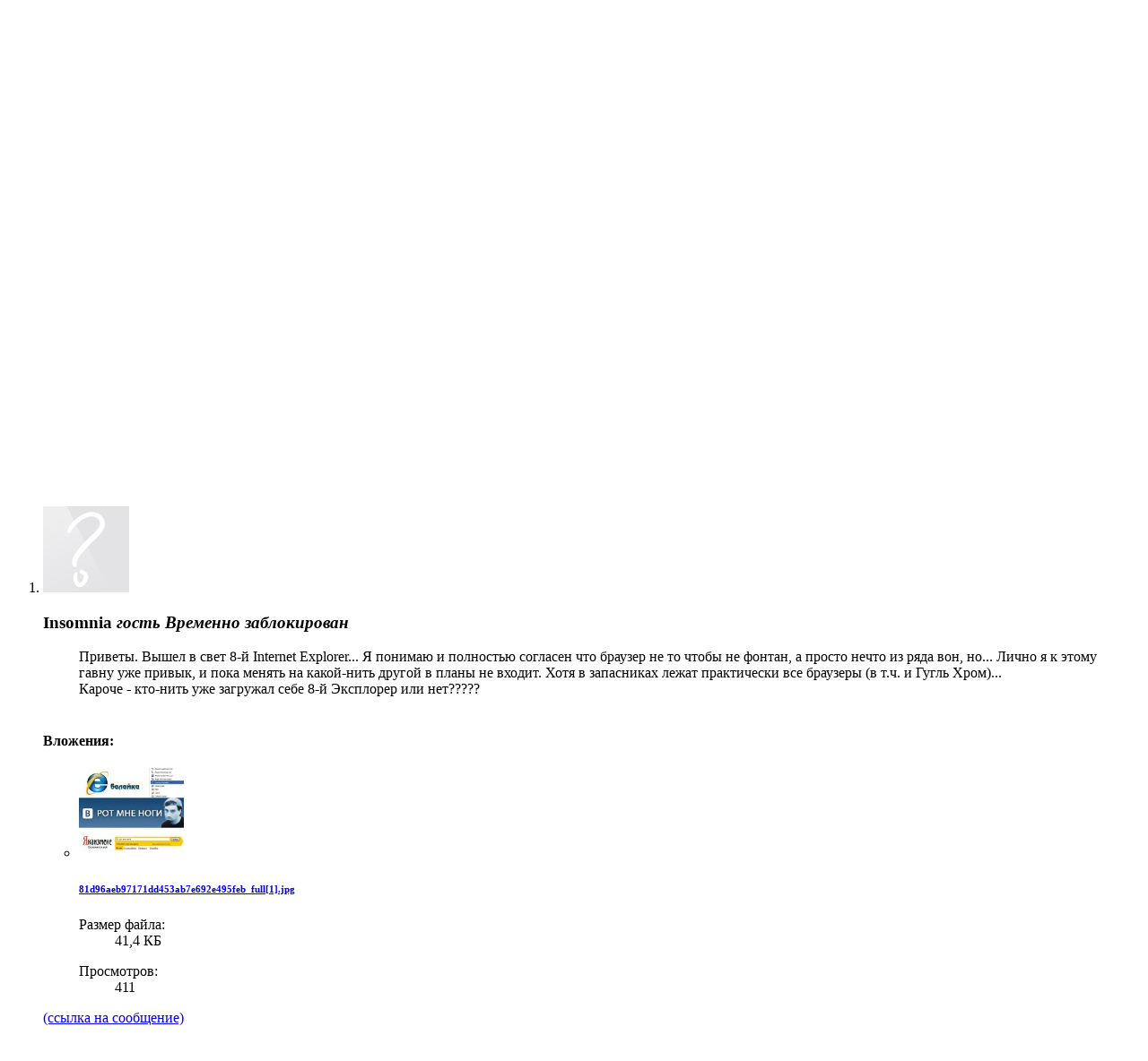

--- FILE ---
content_type: text/html; charset=UTF-8
request_url: https://fishing-ua.com/threads/3217/
body_size: 12259
content:
<!DOCTYPE html>
<html id="XenForo" lang="ru-RU" dir="LTR" class="Public NoJs LoggedOut NoSidebar RunDeferred Responsive" xmlns:fb="http://www.facebook.com/2008/fbml">
<head>

	<meta charset="utf-8" />
	<meta name="telderi" content="787a301d3b6ebafc294e893c3a03da45" />
	<meta http-equiv="X-UA-Compatible" content="IE=Edge,chrome=1" />
	
		<meta name="viewport" content="width=device-width, initial-scale=1" />
	
	
		<base href="https://fishing-ua.com/" />
		<script>
			var _b = document.getElementsByTagName('base')[0], _bH = "https://fishing-ua.com/";
			if (_b && _b.href != _bH) _b.href = _bH;
		</script>
	

	<title>Internet Explorer 8 | Форум о рыбалке в Украине</title>
	
	<noscript><style>.JsOnly, .jsOnly { display: none !important; }</style></noscript>
	<link rel="stylesheet" href="css.php?css=xenforo,form,public&amp;style=1&amp;dir=LTR&amp;d=1637834629" />
	<link rel="stylesheet" type="text/css" href="misc/custom-node-icons?d=1451942321" /><link rel="stylesheet" href="css.php?css=BRCEP_comment_item,attached_files,bb_code,dark_azucloud,dark_postrating,facebook,login_bar,message,message_user_info,node_list,sonnb_xengallery_navbar_template,thread_view&amp;style=1&amp;dir=LTR&amp;d=1637834629" />
	
	

	
		<script src="//ajax.googleapis.com/ajax/libs/jquery/1.11.0/jquery.min.js"></script>	
	
		<script>if (!window.jQuery) { document.write('<scr'+'ipt type="text/javascript" src="js/jquery/jquery-1.11.0.min.js"><\/scr'+'ipt>'); }</script>
		
	<script src="js/xenforo/xenforo.js?_v=d80cb51e"></script>
	<script src="js/dark/postrating.js?1438807856&amp;_v=d80cb51e"></script>
	<script src="js/vfchh/vfchh.js?_v=d80cb51e"></script>

	
	
<link rel="apple-touch-icon" href="https://fishing-ua.com/images/logo.og.png" />
	<link rel="alternate" type="application/rss+xml" title="RSS-лента для Форум о рыбалке в Украине" href="forums/-/index.rss" />
	
	
	<link rel="canonical" href="https://fishing-ua.com/threads/3217/" />
	<meta name="description" content="Приветы. Вышел в свет 8-й Internet Explorer... Я понимаю и полностью согласен что браузер не то чтобы не фонтан, а просто нечто из ряда вон, но......" />
	<meta property="og:site_name" content="Форум о рыбалке в Украине" />
	<meta property="og:image" content="https://fishing-ua.com/styles/default/xenforo/avatars/avatar_m.png" />
	<meta property="og:image" content="https://fishing-ua.com/images/logo.og.png" />
	<meta property="og:type" content="article" />
	<meta property="og:url" content="https://fishing-ua.com/threads/3217/" />
	<meta property="og:title" content="Internet Explorer 8" />
	<meta property="og:description" content="Приветы. Вышел в свет 8-й Internet Explorer... Я понимаю и полностью согласен что браузер не то чтобы не фонтан, а просто нечто из ряда вон, но......" />
	
	<meta property="fb:app_id" content="365912023486341" />
	


				<style type="text/css">.messageText .username { font-weight: 700 }</style>
<script>

(function($){  
        $(function(){  
                var e = $(".scrollTop"),  
                speed = 400;  

                e.click(function(){  
                        $("html:not(:animated)" +( !$.browser.opera ? ",body:not(:animated)" : "")).animate({ scrollTop: 0}, 400 );  
                        return false; //важно!  
                });  
                //появление  
                function show_scrollTop(){  
                        ( $(window).scrollTop()>300 ) ? e.fadeIn(600) : e.hide();  
                }  
                $(window).scroll( function(){show_scrollTop()} ); show_scrollTop();  
        });  

})(jQuery)

</script>
<meta name="google-site-verification" content="x-wiCvyZ9sN_LKCa8nuUTv31iNL5EaCj1T3olZhnzHA" />
<script async src="//pagead2.googlesyndication.com/pagead/js/adsbygoogle.js"></script>
<script>
     (adsbygoogle = window.adsbygoogle || []).push({
          google_ad_client: "ca-pub-5819559848186638",
          enable_page_level_ads: true
     });
</script>
</head>

<body class="node57 node18 SelectQuotable">

 


<script type='text/javascript'>sonnbXenGalleryEnableInterlace = 0;</script>




	

<div id="loginBar">
	<div class="pageWidth">
		<div class="pageContent">	
			<h3 id="loginBarHandle">
			<label for="LoginControl"><a href="login/" class="concealed noOutline">Вход \ Регистрация</a></label>	
			</h3>
<h3 id="loginBarHandletwo">
	<label><a href="misc/contact" class="OverlayTrigger" data-overlayOptions="{&quot;fixed&quot;:false}">Реклама</a></label>		
	
			</h3>
			
			<span class="helper"></span>

			
		</div>
	</div>
</div>


<div id="headerMover">
	<div id="headerProxy"></div>

<div id="content" class="thread_view">
	<div class="pageWidth">
		<div class="pageContent">
			<!-- main content area -->
			
			
			
			
						
						 
						
						
						<div class="breadBoxTop ">
							
							

<nav style="margin-top: 24px;">
	
		
			
				
			
		
			
				
			
		
	

	<fieldset class="breadcrumb">
		<a href="misc/quick-navigation-menu?selected=node-57" class="OverlayTrigger jumpMenuTrigger" data-cacheOverlay="true" title="Открыть быструю навигацию"><!--Перейти к...--></a>
			
		<div class="boardTitle"><strong>Форум о рыбалке в Украине</strong></div>
		
		<span class="crumbs">
			
				<span class="crust homeCrumb" itemscope="itemscope" itemtype="http://data-vocabulary.org/Breadcrumb">
					<a href="https://fishing-ua.com/portal/" class="crumb" rel="up" itemprop="url"><span itemprop="title">Главная</span></a>
					<span class="arrow"><span></span></span>
				</span>
			
			
			
				<span class="crust selectedTabCrumb" itemscope="itemscope" itemtype="http://data-vocabulary.org/Breadcrumb">
					<a href="https://fishing-ua.com/" class="crumb" rel="up" itemprop="url"><span itemprop="title">Форум</span></a>
					<span class="arrow"><span>&gt;</span></span>
				</span>
			
			
			
				
					<span class="crust" itemscope="itemscope" itemtype="http://data-vocabulary.org/Breadcrumb">
						<a href="https://fishing-ua.com/categories/18/" class="crumb" rel="up" itemprop="url"><span itemprop="title">Самое разное</span></a>
						<span class="arrow"><span>&gt;</span></span>
					</span>
				
					<span class="crust" itemscope="itemscope" itemtype="http://data-vocabulary.org/Breadcrumb">
						<a href="https://fishing-ua.com/forums/57/" class="crumb" rel="up" itemprop="url"><span itemprop="title">Компьютерная общалка</span></a>
						<span class="arrow"><span>&gt;</span></span>
					</span>
				
			
		</span>
	</fieldset>
</nav>


						</div>
						
						
						
					
						<!--[if lt IE 8]>
							<p class="importantMessage">Вы используете устаревший браузер. Этот и другие сайты могут отображаться в нём некорректно.<br />Необходимо обновить браузер или попробовать использовать <a href="https://www.google.com/chrome" target="_blank">другой</a>.</p>
						<![endif]-->

						
												
						
						
						
												
							<!-- h1 title, description -->
							<div class="titleBar">
								
								<h1>Internet Explorer 8</h1>
								
								<p id="pageDescription" class="muted ">
	Тема в разделе '<a href="forums/57/">Компьютерная общалка</a>', создана пользователем <a class="username" dir="auto">Insomnia</a>, <a href="threads/3217/"><span class="DateTime" title="20 мар 2009 в 21:51">20 мар 2009</span></a>.
</p>
							</div>
						
						
						
						 
						
						<!-- main template -->
						

























	





<div class="pageNavLinkGroup">
	<div class="linkGroup SelectionCountContainer"> 
		
		
		
	</div>

	
</div>





<form action="inline-mod/post/switch" method="post"
	class="InlineModForm section"
	data-cookieName="posts"
	data-controls="#InlineModControls"
	data-imodOptions="#ModerationSelect option">

	<ol class="messageList" id="messageList">
		
			
				


<li id="post-40697" class="message   " data-author="Insomnia" data-author-id="">

	

<div class="messageUserInfo" itemscope="itemscope" itemtype="http://data-vocabulary.org/Person">	
<div class="messageUserBlock ">
	
		<div class="avatarHolder">
			<span class="helper"></span>
			<a class="avatar Avm" data-avatarhtml="true"><img src="styles/default/xenforo/avatars/avatar_m.png" width="96" height="96" alt="Insomnia" /></a>
			
			<!-- slot: message_user_info_avatar -->
		</div>
	


	
		<h3 class="userText">
			<a class="username" dir="auto" itemprop="name">Insomnia</a>
			<em class="userTitle" itemprop="title">гость</em>
			<em class="userBanner bannerRed wrapped" itemprop="title"><span class="before"></span><strong>Временно заблокирован</strong><span class="after"></span></em>
			<!-- slot: message_user_info_text -->
		</h3>
	<span class="userUserOnlineInvisible"></span>
		
	
		


	<span class="arrow"><span></span></span>
</div>
</div>

	<div class="messageInfo primaryContent">
		
		
		
		
		
		<div class="messageContent">		
			<article>
				<blockquote class="messageText SelectQuoteContainer ugc baseHtml">
					
					Приветы. Вышел в свет 8-й Internet Explorer... Я понимаю и полностью согласен что браузер не то чтобы не фонтан, а просто нечто из ряда вон, но... Лично я к этому гавну уже привык, и пока менять на какой-нить другой в планы не входит. Хотя в запасниках лежат практически все браузеры (в т.ч. и Гугль Хром)...<br />
Кароче - кто-нить уже загружал себе 8-й Эксплорер или нет?????
					<div class="messageTextEndMarker">&nbsp;</div>
				</blockquote>
			</article>
			
			

<div class="attachedFiles">
	<h4 class="attachedFilesHeader">Вложения:</h4>
	<ul class="attachmentList SquareThumbs"
		data-thumb-height="100"
		data-thumb-selector="div.thumbnail > a">
		
			<li class="attachment image" title="81d96aeb97171dd453ab7e692e495feb_full[1].jpg">
				<div class="boxModelFixer primaryContent">
					
					<div class="thumbnail">
						
							<a href="attachments/16697/" target="_blank" class="LbTrigger"
								data-href="misc/lightbox"><img 
								src="data/attachments/14/14689-71c9baac40435324f5423785c3b35f72.jpg" alt="81d96aeb97171dd453ab7e692e495feb_full[1].jpg" class="LbImage" /></a>
						
					</div>
					
					<div class="attachmentInfo pairsJustified">
						<h6 class="filename"><a href="attachments/16697/" target="_blank">81d96aeb97171dd453ab7e692e495feb_full[1].jpg</a></h6>
						<dl><dt>Размер файла:</dt> <dd>41,4 КБ</dd></dl>
						<dl><dt>Просмотров:</dt> <dd>411</dd></dl>
					</div>
				</div>
			</li>
		
	</ul>
</div>


		</div>
		
		
		
		
		
		
		
				
		<div class="messageMeta ToggleTriggerAnchor">
			
			<div class="privateControls">
				

				
				
				
				
				
				
				
				
				
                                
				
				
			</div>
			
			<div class="publicControls">
				<a href="posts/40697/" title="Постоянная ссылка" class="item muted postNumber hashPermalink OverlayTrigger" data-href="posts/40697/permalink">(ссылка на сообщение)</a>
				
				






			
				
			</div>
		</div>
	
		
		
	<div class="BriviumCommentList" >
	<ol class="BriviumCommentList">
		
		
		
		
		
		
		
	</ol>
</div>



</div>

	
	
	






<!--

222


<li id="advert" class="message" data-author="AKSENTI">
 <div id="ad_afpost-expanded" class="ad_afpost_info_block"  style="display:block;">
    <div class="ad_afpost_top_collapser ad_afpost_collapser">
        <span class="ad_afpost_ctrl_span"><img style="cursor: pointer;" src="http://fishing-ua.com/images/close-button-white.png" border="0" height="18" width="18"></span>
 </div>
<center>

﻿
</center> 
 
</div>


<script type='text/javascript'>
    
        $(function () {
            
            var collapsed = false;
            
            try {
                if ($.getCookie('block-ad_afpost-collapsed') == 'yes') {
                    $('#ad_afpost-expanded').css('display', 'none');
                    $('#ad_afpost-collapsed').css('display', 'block');
                    collapsed = true;
                }
            } catch (e) { }
            
            if (!collapsed) {
                $('#ad_afpost-expanded').css('display', 'block');
                $('#ad_afpost-collapsed').css('display', 'none');
            }

            $('div.ad_afpost_collapser').live('click', function () {
                  var expires = 1; 
			expires = new Date(new Date().getTime() + expires * 43200000); 
                $.setCookie('block-ad_afpost-collapsed', 'yes', expires);
                
                $('#ad_afpost-expanded').animate({
                    opacity: 0
                }, 250, function () {
                    $(this).css('display', 'none');
                    
                    $('#ad_afpost-collapsed').css('opacity', 0);
                    $('#ad_afpost-collapsed').css('display', 'block');
                    $('#ad_afpost-collapsed').animate({
                        opacity: 0
                    }, 1).animate({
                        opacity: 1
                    }, 250);
                });
            });
            
 
        });
    

</script>
</li>






-->
<p style="margin-top:50px">
<script async src="//pagead2.googlesyndication.com/pagead/js/adsbygoogle.js"></script>
<!-- fishing-1post -->
<ins class="adsbygoogle"
     style="display:block"
     data-ad-client="ca-pub-4766766948413850"
     data-ad-slot="8045432168"
     data-ad-format="auto"
     data-full-width-responsive="true"></ins>
<script>
(adsbygoogle = window.adsbygoogle || []).push({});
</script></p>

	
</li>



			
		
			
				


<li id="post-40872" class="message   " data-author="Алексей Tigma" data-author-id="">

	

<div class="messageUserInfo" itemscope="itemscope" itemtype="http://data-vocabulary.org/Person">	
<div class="messageUserBlock ">
	
		<div class="avatarHolder">
			<span class="helper"></span>
			<a class="avatar Avm" data-avatarhtml="true"><img src="styles/default/xenforo/avatars/avatar_m.png" width="96" height="96" alt="Алексей Tigma" /></a>
			
			<!-- slot: message_user_info_avatar -->
		</div>
	


	
		<h3 class="userText">
			<a class="username" dir="auto" itemprop="name">Алексей Tigma</a>
			<em class="userTitle" itemprop="title">гость</em>
			<em class="userBanner bannerRed wrapped" itemprop="title"><span class="before"></span><strong>Временно заблокирован</strong><span class="after"></span></em>
			<!-- slot: message_user_info_text -->
		</h3>
	<span class="userUserOnlineInvisible"></span>
		
	
		


	<span class="arrow"><span></span></span>
</div>
</div>

	<div class="messageInfo primaryContent">
		
		
		
		
		
		<div class="messageContent">		
			<article>
				<blockquote class="messageText SelectQuoteContainer ugc baseHtml">
					
					Загрузил-поставил-снес. Медленный до ужаса. Использую 7.
					<div class="messageTextEndMarker">&nbsp;</div>
				</blockquote>
			</article>
			
			
		</div>
		
<div class="dark_postrating likesSummary secondaryContent">
	<div class="dark_postrating_container">
			
    

<ul class="dark_postrating_outputlist">

	
		
			<li>
				<img src="styles/default/xenforo/clear.png" alt="Нравится" title="Нравится" style="background: url('styles/dark/ratings/spritesheet.png') no-repeat 0px -32px; width: 16px; height: 16px;" /> Нравится  x <strong>5</strong>
			</li>
		
	
	

	</ul>
			
    

<script type="text/javascript">
var dark_postrating_minimum_opacity = 100;
</script>

<ul class="dark_postrating_inputlist ">
	
</ul>

	</div>
	<div style="clear: right;"></div>
</div>

		
		
		
		
		
		
				
		<div class="messageMeta ToggleTriggerAnchor">
			
			<div class="privateControls">
				

				
				
				
				
				
				
				
				
				
                                
				
				
			</div>
			
			<div class="publicControls">
				<a href="posts/40872/" title="Постоянная ссылка" class="item muted postNumber hashPermalink OverlayTrigger" data-href="posts/40872/permalink">(ссылка на сообщение)</a>
				
				






			
				
			</div>
		</div>
	
		
		
	<div class="BriviumCommentList" >
	<ol class="BriviumCommentList">
		
		
		
		
		
		
		
	</ol>
</div>



</div>

	
	
	






	
</li>

			
		
			
				


<li id="post-41653" class="message   " data-author="Insomnia" data-author-id="">

	

<div class="messageUserInfo" itemscope="itemscope" itemtype="http://data-vocabulary.org/Person">	
<div class="messageUserBlock ">
	
		<div class="avatarHolder">
			<span class="helper"></span>
			<a class="avatar Avm" data-avatarhtml="true"><img src="styles/default/xenforo/avatars/avatar_m.png" width="96" height="96" alt="Insomnia" /></a>
			
			<!-- slot: message_user_info_avatar -->
		</div>
	


	
		<h3 class="userText">
			<a class="username" dir="auto" itemprop="name">Insomnia</a>
			<em class="userTitle" itemprop="title">гость</em>
			<em class="userBanner bannerRed wrapped" itemprop="title"><span class="before"></span><strong>Временно заблокирован</strong><span class="after"></span></em>
			<!-- slot: message_user_info_text -->
		</h3>
	<span class="userUserOnlineInvisible"></span>
		
	
		


	<span class="arrow"><span></span></span>
</div>
</div>

	<div class="messageInfo primaryContent">
		
		
		
		
		
		<div class="messageContent">		
			<article>
				<blockquote class="messageText SelectQuoteContainer ugc baseHtml">
					
					А вот такую инфу ещё нарыл...<br />
<br />
На днях компания Microsoft представила новую, восьмую, версию своего браузера Internet Explorer. Однако пока она не так совершенна, как хотелось бы. <br />
<br />
В ходе соревнований PWN2OWN, проходящих в рамках конференции по компьютерной безопасности CanSecWest, немецкий студент по имени Нильс взломал новый браузер Internet Explorer 8. Парню для этого потребовалось всего пять минут.<br />
<br />
Нильс воспользовался ранее неизвестной уязвимостью в браузере, информация о которой держится в секрете. В настоящее время разработчики изучают детали этой уязвимости. При этом не уточняется с какой операционкой работал Нильс: с Vista/XP или все-таки с новой Windows 7.<br />
<br />
Финальная версия браузера Internet Explorer 8 вышла 19 марта. IE 8 имеет встроенную защиту SmartScreen, предотвращающую нежелательные атаки и угрозы. Недавно проведенные исследования показали, что Internet Explorer 8 блокирует в 2-4 раза больше вредоносных действий, чем другие браузеры. <br />
<br />
Вот и думай, и гадай... С одной стороны - блокировка вред. сайтов - дело неплохое... А с другого - взломостойкость того, хромает...
					<div class="messageTextEndMarker">&nbsp;</div>
				</blockquote>
			</article>
			
			
		</div>
		
<div class="dark_postrating likesSummary secondaryContent">
	<div class="dark_postrating_container">
			
    

<ul class="dark_postrating_outputlist">

	
		
			<li>
				<img src="styles/default/xenforo/clear.png" alt="Нравится" title="Нравится" style="background: url('styles/dark/ratings/spritesheet.png') no-repeat 0px -32px; width: 16px; height: 16px;" /> Нравится  x <strong>2</strong>
			</li>
		
	
	

	</ul>
			
    

<script type="text/javascript">
var dark_postrating_minimum_opacity = 100;
</script>

<ul class="dark_postrating_inputlist ">
	
</ul>

	</div>
	<div style="clear: right;"></div>
</div>

		
		
		
		
		
		
				
		<div class="messageMeta ToggleTriggerAnchor">
			
			<div class="privateControls">
				

				
				
				
				
				
				
				
				
				
                                
				
				
			</div>
			
			<div class="publicControls">
				<a href="posts/41653/" title="Постоянная ссылка" class="item muted postNumber hashPermalink OverlayTrigger" data-href="posts/41653/permalink">(ссылка на сообщение)</a>
				
				






			
				
			</div>
		</div>
	
		
		
	<div class="BriviumCommentList" >
	<ol class="BriviumCommentList">
		
		
		
		
		
		
		
	</ol>
</div>



</div>

	
	
	






	
</li>

			
		
			
				


<li id="post-41752" class="message   " data-author="Алексей Tigma" data-author-id="">

	

<div class="messageUserInfo" itemscope="itemscope" itemtype="http://data-vocabulary.org/Person">	
<div class="messageUserBlock ">
	
		<div class="avatarHolder">
			<span class="helper"></span>
			<a class="avatar Avm" data-avatarhtml="true"><img src="styles/default/xenforo/avatars/avatar_m.png" width="96" height="96" alt="Алексей Tigma" /></a>
			
			<!-- slot: message_user_info_avatar -->
		</div>
	


	
		<h3 class="userText">
			<a class="username" dir="auto" itemprop="name">Алексей Tigma</a>
			<em class="userTitle" itemprop="title">гость</em>
			<em class="userBanner bannerRed wrapped" itemprop="title"><span class="before"></span><strong>Временно заблокирован</strong><span class="after"></span></em>
			<!-- slot: message_user_info_text -->
		</h3>
	<span class="userUserOnlineInvisible"></span>
		
	
		


	<span class="arrow"><span></span></span>
</div>
</div>

	<div class="messageInfo primaryContent">
		
		
		
		
		
		<div class="messageContent">		
			<article>
				<blockquote class="messageText SelectQuoteContainer ugc baseHtml">
					
					<div class="bbCodeBlock bbCodeQuote" data-author="Insomnia">
	<aside>
		
			<div class="attribution type">Insomnia сказал(а):
				
					<a href="goto/post?id=41653#post-41653" class="AttributionLink">&uarr;</a>
				
			</div>
		
		<blockquote class="quoteContainer"><div class="quote">Вот и думай, и гадай... С одной стороны - блокировка вред. сайтов - дело неплохое... А с другого - взломостойкость того, хромает...</div><div class="quoteExpand">Нажмите, чтобы раскрыть...</div></blockquote>
	</aside>
</div>А определяет он &quot;вредный&quot; сайт по принципу: отправляет запрос в Microsoft, получает из их базы ответ, пишет тебе что это &quot;вредный&quot; или &quot;полезный&quot;.... Абсолютно бесполезная функция.
					<div class="messageTextEndMarker">&nbsp;</div>
				</blockquote>
			</article>
			
			
		</div>
		
		
		
		
		
		
		
				
		<div class="messageMeta ToggleTriggerAnchor">
			
			<div class="privateControls">
				

				
				
				
				
				
				
				
				
				
                                
				
				
			</div>
			
			<div class="publicControls">
				<a href="posts/41752/" title="Постоянная ссылка" class="item muted postNumber hashPermalink OverlayTrigger" data-href="posts/41752/permalink">(ссылка на сообщение)</a>
				
				






			
				
			</div>
		</div>
	
		
		
	<div class="BriviumCommentList" >
	<ol class="BriviumCommentList">
		
		
		
		
		
		
		
	</ol>
</div>



</div>

	
	
	






	
</li>

			
		
		
	</ol>

	

	<input type="hidden" name="_xfToken" value="" />

</form>


	<div class="pageNavLinkGroup">
		
			
				<div class="linkGroup">
					
						<label for="LoginControl"><a href="login/" class="concealed element">(Вы должны войти или зарегистрироваться, чтобы ответить.)</a></label>
					
				</div>
			
			<div class="linkGroup" style="display: none"><a href="javascript:" class="muted JsOnly DisplayIgnoredContent Tooltip" title="Показать скрытое содержимое от ">Показать игнорируемое содержимое</a></div>

			
		
	</div>












	



						
						


						
						
							<!-- login form, to be moved to the upper drop-down -->
							





<form action="login/login" method="post" class="xenForm eAuth" id="login" style="display:none">

	
		<ul id="eAuthUnit">
			
				
				
					
					<li><a href="register/facebook?reg=1" class="fbLogin" tabindex="110"><span>Войти через Facebook</span></a></li>
				

<li><a href="register/twitter?reg=1" class="twitterLogin"><span>Войти через Twitter</span></a></li>




<li><a href="register/google?reg=1" class="googleLogin"><span>Войти через Google</span></a></li>

				
				
			
		</ul>
	

	<div class="ctrlWrapper">
		<dl class="ctrlUnit">
			<dt><label for="LoginControl">Ваше имя или e-mail:</label></dt>
			<dd><input type="text" name="login" id="LoginControl" class="textCtrl" tabindex="101" /></dd>
		</dl>
	
	
		<dl class="ctrlUnit">
			<dt>
				<label for="ctrl_password">У Вас уже есть учётная запись?</label>
			</dt>
			<dd>
				<ul>
					<li><label for="ctrl_not_registered"><input type="radio" name="register" value="1" id="ctrl_not_registered" tabindex="105" />
						Нет, зарегистрироваться сейчас.</label></li>
					<li><label for="ctrl_registered"><input type="radio" name="register" value="0" id="ctrl_registered" tabindex="105" checked="checked" class="Disabler" />
						Да, мой пароль:</label></li>
					<li id="ctrl_registered_Disabler">
						<input type="password" name="password" class="textCtrl" id="ctrl_password" tabindex="102" />
						<div class="lostPassword"><a href="lost-password/" class="OverlayTrigger OverlayCloser" tabindex="106">Забыли пароль?</a></div>
					</li>
				</ul>
			</dd>
		</dl>
	
		
		<dl class="ctrlUnit submitUnit">
			<dt></dt>
			<dd>
				<input type="submit" class="button primary" value="Вход" tabindex="104" data-loginPhrase="Вход" data-signupPhrase="Регистрация" />
				<label for="ctrl_remember" class="rememberPassword"><input type="checkbox" name="remember" value="1" id="ctrl_remember" tabindex="103" /> Запомнить меня</label>
			</dd>
		</dl>
	</div>

	<input type="hidden" name="cookie_check" value="1" />
	<input type="hidden" name="redirect" value="/threads/3217/" />
	<input type="hidden" name="_xfToken" value="" />

</form>
						
						
					
			
						
			<div class="breadBoxBottom">

<nav style="margin-top: 24px;">
	

	<fieldset class="breadcrumb">
		<a href="misc/quick-navigation-menu?selected=node-57" class="OverlayTrigger jumpMenuTrigger" data-cacheOverlay="true" title="Открыть быструю навигацию"><!--Перейти к...--></a>
			
		<div class="boardTitle"><strong>Форум о рыбалке в Украине</strong></div>
		
		<span class="crumbs">
			
				<span class="crust homeCrumb">
					<a href="https://fishing-ua.com/portal/" class="crumb"><span>Главная</span></a>
					<span class="arrow"><span></span></span>
				</span>
			
			
			
				<span class="crust selectedTabCrumb">
					<a href="https://fishing-ua.com/" class="crumb"><span>Форум</span></a>
					<span class="arrow"><span>&gt;</span></span>
				</span>
			
			
			
				
					<span class="crust">
						<a href="https://fishing-ua.com/categories/18/" class="crumb"><span>Самое разное</span></a>
						<span class="arrow"><span>&gt;</span></span>
					</span>
				
					<span class="crust">
						<a href="https://fishing-ua.com/forums/57/" class="crumb"><span>Компьютерная общалка</span></a>
						<span class="arrow"><span>&gt;</span></span>
					</span>
				
			
		</span>
	</fieldset>
</nav>

</div>
			
						
			



						
		</div>
	</div>
</div>

<header>
	


<div id="header">
	<div id="logoBlock">
<div class="pageWidth">
<div class="pageContent">
<table width="100%">
<tr><td width="50%" align="left">

<a href="https://fishing-ua.com/">
<span></span>
<img src="images/logo.png" alt="Форум о рыбалке в Украине" />
</a>
</td>


<!--



<div id="adverbanner-expanded" class="adverbanner_info_block"  style="display:block;">
<center><a href="http://fishing-ua.com/redirect/?to=aHR0cDovL3d3dy5rb2xpYnJpYm9hdHMuY29t" target="_blank"><img src="http://fishing-ua.com/2_728х90.gif"></a>
</center> 
</div>


</td>
<td width="40%" style="text-align: right;">














 <div id="ad_kolibri-expanded" class="ad_kolibri_info_block"  style="display:block;">
    <div class="ad_kolibri_top_collapser ad_kolibri_collapser">
        <span class="ad_kolibri_ctrl_span"><img style="cursor: pointer;" src="http://fishing-ua.com/images/close-button-white.png" border="0" height="18" width="18"></span>
 </div>
<center><a href="http://fishing-ua.com/redirect/?to=aHR0cDovL3d3dy5rb2xpYnJpYm9hdHMuY29tL2NhdGFsb2cucGhw" target="_blank"><img src="http://fishing-ua.com/motors728х90.gif"></a>
</center> 
</div>


<script type='text/javascript'>
    
        $(function () {
            
            var collapsed = false;
            
            try {
                if ($.getCookie('block-ad_kolibri-collapsed') == 'yes') {
                    $('#ad_kolibri-expanded').css('display', 'none');
                    $('#ad_kolibri-collapsed').css('display', 'block');
                    collapsed = true;
                }
            } catch (e) { }
            
            if (!collapsed) {
                $('#ad_kolibri-expanded').css('display', 'block');
                $('#ad_kolibri-collapsed').css('display', 'none');
            }

            $('div.ad_kolibri_collapser').live('click', function () {
            
            var expires = 1; 
			expires = new Date(new Date().getTime() + expires * 43200000); 
                $.setCookie('block-ad_kolibri-collapsed', 'yes', expires);
                
                $('#ad_kolibri-expanded').animate({
                    opacity: 0
                }, 250, function () {
                    $(this).css('display', 'none');
                    
                    $('#ad_kolibri-collapsed').css('opacity', 0);
                    $('#ad_kolibri-collapsed').css('display', 'block');
                    $('#ad_kolibri-collapsed').animate({
                        opacity: 0
                    }, 1).animate({
                        opacity: 1
                    }, 250);
                });
            });
            
          
        });
    

</script>






 
-->

</td>
</tr>
</table>

<span class="helper"></span>
</div>
</div>
</div>

	

<div id="navigation" class="pageWidth withSearch">
	<div class="pageContent">
		<nav>

<div class="navTabs">
	<ul class="publicTabs">
	
		<!-- home -->
		
		
		
		<!-- extra tabs: home -->
		
		
			
				<li class="navTab portal Popup PopupControl PopupClosed">
			
				<a href="https://fishing-ua.com/portal/" class="navLink">Главная</a>
				<a href="https://fishing-ua.com/portal/" class="SplitCtrl" rel="Menu"></a>
				
				<div class="Menu JsOnly tabMenu portalTabLinks">
					<div class="primaryContent menuHeader">
						<h3>Главная</h3>
						<div class="muted">Быстрые ссылки</div>
					</div>
					<ul class="secondaryContent blockLinksList">
	
	<li><a href="recent-activity/">Последняя активность</a></li>
	<li><a href="find-new/threads">Новые темы</a></li>
	

	<li><a href="help/">Помощь</a></li>
	
</ul>
				</div>
			</li>
			
		
		
		
		
		<!-- forums -->
		
			<li class="navTab forums selected">
			
				<a href="https://fishing-ua.com/" class="navLink">Форум</a>
				<a href="https://fishing-ua.com/" class="SplitCtrl" rel="Menu"></a>
				
				<div class="tabLinks forumsTabLinks">
					<div class="primaryContent menuHeader">
						<h3>Форум</h3>
						<div class="muted">Быстрые ссылки</div>
					</div>
					<ul class="secondaryContent blockLinksList">
					
						
						<li><a href="search/?type=post">Поиск сообщений</a></li>
						
						<li><a href="find-new/posts" rel="nofollow">Последние сообщения </a></li>
					
					</ul>
				</div>
			</li>
		
		
		
		<!-- extra tabs: middle -->
		
		
			
				<li class="navTab sonnb_xengallery Popup PopupControl PopupClosed">
			
				<a href="https://fishing-ua.com/gallery/" class="navLink">Фото</a>
				<a href="https://fishing-ua.com/gallery/" class="SplitCtrl" rel="Menu"></a>
				
				<div class="Menu JsOnly tabMenu sonnb_xengalleryTabLinks">
					<div class="primaryContent menuHeader">
						<h3>Фото</h3>
						<div class="muted">Быстрые ссылки</div>
					</div>
					

<ul class="secondaryContent blockLinksList xengallery">
	
		
		
		<li><a title="Поиск альбомов определенного пользователя" href="gallery/explore-user" class="OverlayTrigger">Поиск альбомов определенного пользователя</a></li>
		<li><a title="Новые альбомы рыболовов, Форум о рыбалке в Украине." href="gallery/new-albums">Новые альбомы</a></li>
		<li><a title="Новые фотографии рыболовов, Форум о рыбалке в Украине." href="gallery/new-photos">Новые фотографии</a></li>
		<li><a title="These are all newly created videos from Форум о рыбалке в Украине." href="gallery/new-videos">New Videos</a></li>
	
	
	
		<li><a title="Просмотр размещения фотографий на карте, Форум о рыбалке в Украине." href="gallery/locations">Фото на карте</a></li>
	
	
	<li><a title="The most active tags/keywords are being used at Форум о рыбалке в Украине" href="gallery/tags">Tags Cloud</a></li>
</ul>	
				</div>
			</li>
			
		
			
				<li class="navTab media Popup PopupControl PopupClosed">
			
				<a href="https://fishing-ua.com/media/" class="navLink">Видео</a>
				<a href="https://fishing-ua.com/media/" class="SplitCtrl" rel="Menu"></a>
				
				<div class="Menu JsOnly tabMenu mediaTabLinks">
					<div class="primaryContent menuHeader">
						<h3>Видео</h3>
						<div class="muted">Быстрые ссылки</div>
					</div>
					<ul class="secondaryContent blockLinksList">
	<li><a href="media/categories">Категории</a></li>
	<li><a href="media/playlists">Плейлисты</a></li>
	
		<li><a href="media/random">Разное</a></li>
	
	
	
</ul>
				</div>
			</li>
			
		
			
				<li class="navTab wiki Popup PopupControl PopupClosed">
			
				<a href="https://fishing-ua.com/wiki/" class="navLink">Wiki</a>
				<a href="https://fishing-ua.com/wiki/" class="SplitCtrl" rel="Menu"></a>
				
				<div class="Menu JsOnly tabMenu wikiTabLinks">
					<div class="primaryContent menuHeader">
						<h3>Wiki</h3>
						<div class="muted">Быстрые ссылки</div>
					</div>
					<ul class="secondaryContent blockLinksList">
	<li><a href="wiki/">База знаний рыболовов</a></li>
	<li><a href="wiki/special/pages">Список страниц</a></li>
	
	
	
</ul>
				</div>
			</li>
			
		
		
		
		
		<!-- members -->
						
		
		<!-- extra tabs: end -->
		

		<!-- responsive popup -->
		<li class="navTab navigationHiddenTabs Popup PopupControl PopupClosed" style="display:none">	
						
			<a rel="Menu" class="navLink NoPopupGadget"><span class="menuIcon">Меню</span></a>
			
			<div class="Menu JsOnly blockLinksList primaryContent" id="NavigationHiddenMenu"></div>
		</li>
			
		
		<!-- no selection -->
		
		
	</ul>
	
	
</div>

<span class="helper"></span>
			
		</nav>	
	</div>
</div>
	

<div id="searchBar" class="pageWidth">
	
	<span id="QuickSearchPlaceholder" title="Поиск">Поиск</span>
	<fieldset id="QuickSearch">
		<form action="search/search" method="post" class="formPopup">
			
			<div class="primaryControls">
				<!-- block: primaryControls -->
				<input type="search" name="keywords" value="" class="textCtrl" placeholder="Поиск..." results="0" title="Введите параметры поиска и нажмите ввод" id="QuickSearchQuery" />				
				<!-- end block: primaryControls -->
			</div>
			
			<div class="secondaryControls">
				<div class="controlsWrapper">
				
					<!-- block: secondaryControls -->
					<dl class="ctrlUnit">
						<dt></dt>
						<dd><ul>
							<li><label><input type="checkbox" name="title_only" value="1"
								id="search_bar_title_only" class="AutoChecker"
								data-uncheck="#search_bar_thread" /> Искать только в заголовках</label></li>
						</ul></dd>
					</dl>
				
					<dl class="ctrlUnit">
						<dt><label for="searchBar_users">Сообщения пользователя:</label></dt>
						<dd>
							<input type="text" name="users" value="" class="textCtrl AutoComplete" id="searchBar_users" />
							<p class="explain">Имена участников (разделяйте запятой).</p>
						</dd>
					</dl>
				
					<dl class="ctrlUnit">
						<dt><label for="searchBar_date">Новее чем:</label></dt>
						<dd><input type="date" name="date" value="" class="textCtrl" id="searchBar_date" /></dd>
					</dl>
					
					
					<dl class="ctrlUnit">
						<dt></dt>
						<dd><ul>
								
									<li><label title="Искать только в "Internet Explorer 8""><input type="checkbox" name="type[post][thread_id]" value="3217"
	id="search_bar_thread" class="AutoChecker"
	data-uncheck="#search_bar_title_only, #search_bar_nodes" /> Искать только в этой теме</label></li>
								
									<li><label title="Искать только в "Компьютерная общалка""><input type="checkbox" name="nodes[]" value="57"
	id="search_bar_nodes" class="Disabler AutoChecker" checked="checked"
	data-uncheck="#search_bar_thread" /> Искать только в этом разделе</label>
	<ul id="search_bar_nodes_Disabler">
		<li><label><input type="checkbox" name="type[post][group_discussion]" value="1"
			id="search_bar_group_discussion" class="AutoChecker"
			data-uncheck="#search_bar_thread" /> Отображать результаты в виде тем</label></li>
	</ul></li>
								
						</ul></dd>
					</dl>
					
				</div>
				<!-- end block: secondaryControls -->
				
				<dl class="ctrlUnit submitUnit">
					<dt></dt>
					<dd>
						<input type="submit" value="Поиск" class="button primary Tooltip" title="Искать" />
						<div class="Popup" id="commonSearches">
							<a rel="Menu" class="button NoPopupGadget Tooltip" title="Быстрый поиск" data-tipclass="flipped"><span class="arrowWidget"></span></a>
							<div class="Menu">
								<div class="primaryContent menuHeader">
									<h3>Быстрый поиск</h3>
								</div>
								<ul class="secondaryContent blockLinksList">
									<!-- block: useful_searches -->
									<li><a href="find-new/posts?recent=1" rel="nofollow">Последние сообщения</a></li>
									
									<!-- end block: useful_searches -->
								</ul>
							</div>
						</div>
						<a href="search/" class="button moreOptions Tooltip" title="Расширенный поиск">Больше...</a>
					</dd>
				</dl>
				
			</div>
			
			<input type="hidden" name="_xfToken" value="" />
		</form>		
	</fieldset>
	
</div>
</div>

	
	
</header>

</div>

<footer>
	

<div class="footer">
	<div class="pageWidth">
		<div class="pageContent">
			
			<dl class="choosers">
<dt>Форум о рыбалке</dt>
					<dd><a href="http://fishing-ua.com/" class="Tooltip" title="Рыбацкий форум">Форум о Рыбалке</a></dd>
				
				
					<dt>Язык</dt>
					<dd><a href="misc/language?redirect=%2Fthreads%2F3217%2F" class="OverlayTrigger Tooltip" title="Выбор языка" rel="nofollow">Русский</a></dd>
				
			</dl>
			
			
			<ul class="footerLinks">
			
                                <li><a href="misc/contact" class="OverlayTrigger" data-overlayOptions="{&quot;fixed&quot;:false}">Реклама</a></li>
				
					<li><a href="misc/contact" class="OverlayTrigger" data-overlayOptions="{&quot;fixed&quot;:false}">Обратная связь</a></li>
				
				<li><a href="help/">Помощь</a></li>
				<li><a href="https://fishing-ua.com/portal/" class="homeLink">Главная</a></li>
				<li><a href="/threads/3217/#navigation" class="topLink">Вверх</a></li>
				<li><a href="forums/-/index.rss" rel="alternate" class="globalFeed" target="_blank"
					title="RSS-лента для Форум о рыбалке в Украине">RSS</a></li>
			
			</ul>
			
			<span class="helper"></span>
		</div>
	</div>
</div>

<div class="footerLegal">
	<div class="pageWidth">
		<div class="pageContent">
			<ul id="legal">
			
				<li><a href="help/terms">Условия и правила</a></li>
				
			
			</ul>
			
			<div id="copyright"><a href="https://xenforo.com" class="concealed">Forum software by XenForo&trade; <span>&copy;2010-2015 XenForo Ltd.</span></a> 
            <br/><div id="waindigoCopyrightNotice"><a href="https://waindigo.org" class="concealed">XenForo add-ons by Waindigo&trade;</a> <span>&copy;2014 <a href="https://waindigo.org" class="concealed">Waindigo Ltd</a>.</span></div>
            </div>
			
		
			

<!-- Global site tag (gtag.js) - Google Analytics -->
<script async src="https://www.googletagmanager.com/gtag/js?id=G-PXLEPWZB3Q"></script>
<script>
  window.dataLayer = window.dataLayer || [];
  function gtag(){dataLayer.push(arguments);}
  gtag('js', new Date());

  gtag('config', 'G-PXLEPWZB3Q');
</script>

<script data-ad-client="ca-pub-4766766948413850" async src="https://pagead2.googlesyndication.com/pagead/js/adsbygoogle.js"></script>




		
			<span class="helper"></span>
		</div>
	</div>	
</div>

</footer>

<script>


jQuery.extend(true, XenForo,
{
	visitor: { user_id: 0 },
	serverTimeInfo:
	{
		now: 1764315021,
		today: 1764280800,
		todayDow: 5
	},
	_lightBoxUniversal: "0",
	_enableOverlays: "1",
	_animationSpeedMultiplier: "1",
	_overlayConfig:
	{
		top: "10%",
		speed: 200,
		closeSpeed: 100,
		mask:
		{
			color: "rgb(255, 255, 255)",
			opacity: "0.6",
			loadSpeed: 200,
			closeSpeed: 100
		}
	},
	_ignoredUsers: [],
	_loadedScripts: {"thread_view":true,"attached_files":true,"message":true,"bb_code":true,"message_user_info":true,"BRCEP_comment_item":true,"dark_postrating":true,"login_bar":true,"dark_azucloud":true,"node_list":true,"facebook":true,"sonnb_xengallery_navbar_template":true,"js\/dark\/postrating.js?1438807856&_v=d80cb51e":true,"js\/vfchh\/vfchh.js?_v=d80cb51e":true},
	_cookieConfig: { path: "/", domain: "", prefix: "xf_"},
	_csrfToken: "",
	_csrfRefreshUrl: "login/csrf-token-refresh",
	_jsVersion: "d80cb51e"
});
jQuery.extend(XenForo.phrases,
{
	cancel: "Отмена",

	a_moment_ago:    "только что",
	one_minute_ago:  "минуту назад",
	x_minutes_ago:   "%minutes% мин. назад",
	today_at_x:      "Сегодня, в %time%",
	yesterday_at_x:  "Вчера, в %time%",
	day_x_at_time_y: "%day% в %time%",

	day0: "Воскресенье",
	day1: "Понедельник",
	day2: "Вторник",
	day3: "Среда",
	day4: "Четверг",
	day5: "Пятница",
	day6: "Суббота",

	_months: "Январь,Февраль,Март,Апрель,Май,Июнь,Июль,Август,Сентябрь,Октябрь,Ноябрь,Декабрь",
	_daysShort: "Вс,Пн,Вт,Ср,Чт,Пт,Сб",

	following_error_occurred: "Произошла ошибка",
	server_did_not_respond_in_time_try_again: "Сервер не ответил вовремя. Пожалуйста, попробуйте снова.",
	logging_in: "Авторизация",
	click_image_show_full_size_version: "Нажмите на это изображение для просмотра полноразмерной версии.",
	show_hidden_content_by_x: "Показать скрытое содержимое от {names}"
});

// Facebook Javascript SDK
XenForo.Facebook.appId = "365912023486341";
XenForo.Facebook.forceInit = false;
// insert username
$('.messageUserBlock a.username').addClass('NoOverlay').bind('click',
	function(event)
	{
		var username = $(this).text();
		
			var profileurl = $(this).attr('href') || '';
			var matches = profileurl.match(/members\/(?:[^\/]+\.)?(\d+)/i);
			var userid = matches ? matches[1] : false;
		

		var userBbcode = userid
			? ' [USER=' + userid + ']' + username + '[/USER], '
			: ' [B]' + username + '[/B], ';
		var userHtml = userid
			? '&nbsp;<a href="' + profileurl + '" class="username" data-user="'
				+ userid + ', ' + XenForo.htmlspecialchars(username) + '">'
				+ XenForo.htmlspecialchars(username) + '</a>,&nbsp;'
			: '&nbsp;<b>' + username + '</b>,&nbsp;';

		var editor = typeof window.tinyMCE !== 'undefined' ? window.tinyMCE.editors['ctrl_message_html'] : false;
		if (editor && !$(editor.getElement()).attr('disabled'))
		{
			editor.setContent(editor.getContent().replace('<p><br _mce_bogus="1"></p>', '') + userHtml);
		}
		else
		{
			var redactor = $('#QuickReply').find('textarea').data('redactor');
			if (typeof redactor !== 'undefined' && !redactor.$el.prop('disabled'))
			{
				redactor.execCommand('inserthtml', userHtml);
				redactor.$box.addClass('activated');
			}
			else
			{
				$('#QuickReply').find('textarea').val(
					function(index, value)
					{
						return value + userBbcode;
					}
				).focus();
			}
		}
		return false;
	}
);


</script>




<a class='scrollTop' href='#header' style='display:none;'></a>
<script defer src="https://static.cloudflareinsights.com/beacon.min.js/vcd15cbe7772f49c399c6a5babf22c1241717689176015" integrity="sha512-ZpsOmlRQV6y907TI0dKBHq9Md29nnaEIPlkf84rnaERnq6zvWvPUqr2ft8M1aS28oN72PdrCzSjY4U6VaAw1EQ==" data-cf-beacon='{"version":"2024.11.0","token":"60c4cec0683e41b5b0aa45eacfd9e80a","r":1,"server_timing":{"name":{"cfCacheStatus":true,"cfEdge":true,"cfExtPri":true,"cfL4":true,"cfOrigin":true,"cfSpeedBrain":true},"location_startswith":null}}' crossorigin="anonymous"></script>
</body>
</html>

--- FILE ---
content_type: text/html; charset=utf-8
request_url: https://www.google.com/recaptcha/api2/aframe
body_size: 264
content:
<!DOCTYPE HTML><html><head><meta http-equiv="content-type" content="text/html; charset=UTF-8"></head><body><script nonce="tPh5Mlvyiogh6StaqAxkfw">/** Anti-fraud and anti-abuse applications only. See google.com/recaptcha */ try{var clients={'sodar':'https://pagead2.googlesyndication.com/pagead/sodar?'};window.addEventListener("message",function(a){try{if(a.source===window.parent){var b=JSON.parse(a.data);var c=clients[b['id']];if(c){var d=document.createElement('img');d.src=c+b['params']+'&rc='+(localStorage.getItem("rc::a")?sessionStorage.getItem("rc::b"):"");window.document.body.appendChild(d);sessionStorage.setItem("rc::e",parseInt(sessionStorage.getItem("rc::e")||0)+1);localStorage.setItem("rc::h",'1764315025382');}}}catch(b){}});window.parent.postMessage("_grecaptcha_ready", "*");}catch(b){}</script></body></html>

--- FILE ---
content_type: text/css; charset=utf-8
request_url: https://fishing-ua.com/misc/custom-node-icons?d=1451942321
body_size: -149
content:
.node.node_111
.nodeIcon{background:transparent url(https://fishing-ua.com/data/node-icons/111_1.jpg?1451942321) no-repeat top left !important}.node.node_157 .unread
.nodeIcon{background:transparent url(https://fishing-ua.com/data/node-icons/157_1.jpg?1451942321) no-repeat top left  !important}.node.node_157
.nodeIcon{background:transparent url(https://fishing-ua.com/data/node-icons/157_2.jpg?1451942321) no-repeat top left  !important}.node.node_159 .unread
.nodeIcon{background:transparent url(https://fishing-ua.com/data/node-icons/159_1.jpg?1451942321) no-repeat top left  !important}.node.node_159
.nodeIcon{background:transparent url(https://fishing-ua.com/data/node-icons/159_2.jpg?1451942321) no-repeat top left  !important}.node.node_158 .unread
.nodeIcon{background:transparent url(https://fishing-ua.com/data/node-icons/158_1.jpg?1451942321) no-repeat top left  !important}.node.node_158
.nodeIcon{background:transparent url(https://fishing-ua.com/data/node-icons/158_2.jpg?1451942321) no-repeat top left  !important}.node.node_40 .unread
.nodeIcon{background:transparent url(https://fishing-ua.com/data/node-icons/40_1.jpg?1451942321) no-repeat top left  !important}.node.node_40
.nodeIcon{background:transparent url(https://fishing-ua.com/data/node-icons/40_2.jpg?1451942321) no-repeat top left  !important}